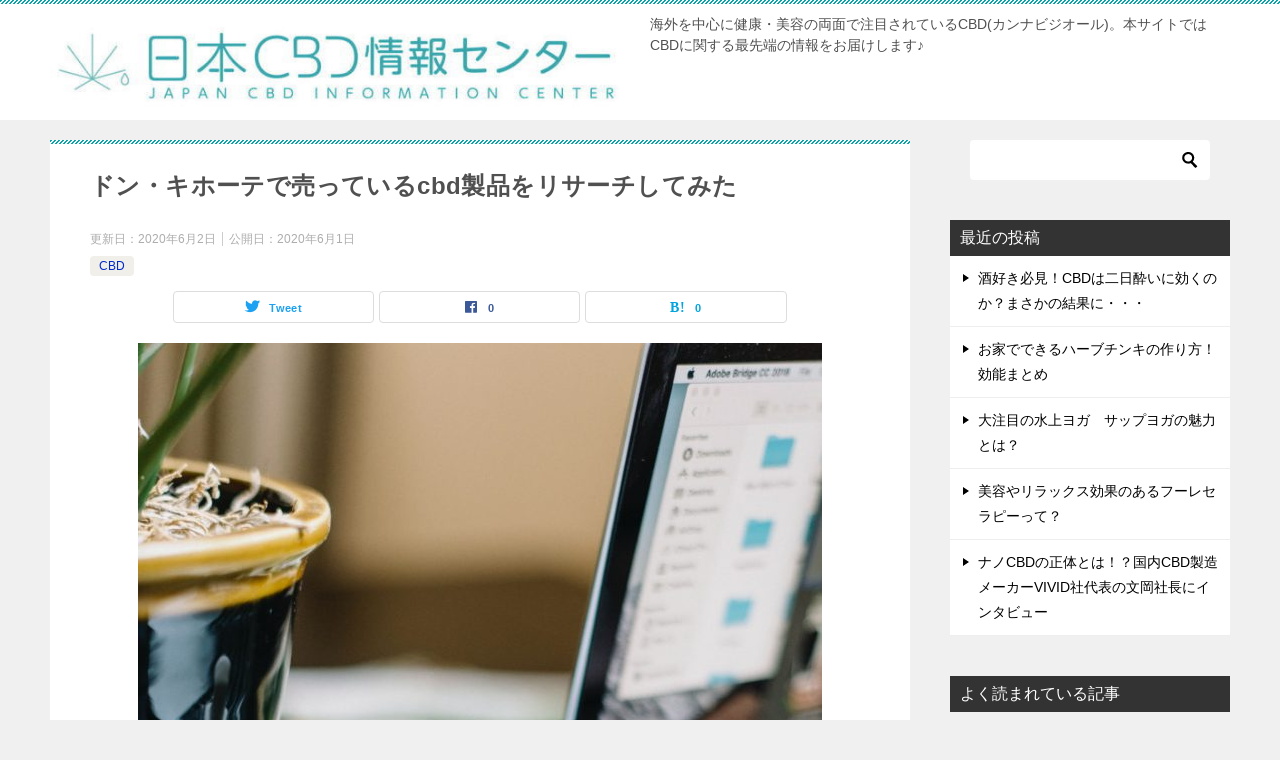

--- FILE ---
content_type: text/html; charset=UTF-8
request_url: https://cbd-explain.com/2020/06/01/%E3%82%A6%E3%82%A3%E3%83%BC%E3%83%89%E3%81%A8%E5%A4%A7%E9%BA%BB%E3%81%AE%E9%81%95%E3%81%84%E3%81%A3%E3%81%A6%EF%BC%9F%E3%83%89%E3%83%B3%E3%83%BB%E3%82%AD%E3%83%9B%E3%83%BC%E3%83%86%E3%81%A7%E5%A3%B2/
body_size: 15559
content:
<!doctype html>
<html dir="ltr" lang="ja"
	prefix="og: https://ogp.me/ns#"  class="col2 layout-footer-show">
<head>
<!-- Global site tag (gtag.js) - Google Analytics -->
<script async src="https://www.googletagmanager.com/gtag/js?id=UA-164746118-1"></script>
<script>
  window.dataLayer = window.dataLayer || [];
  function gtag(){dataLayer.push(arguments);}
  gtag('js', new Date());

  gtag('config', 'UA-164746118-1');
</script>	<meta charset="UTF-8">
	<meta name="viewport" content="width=device-width, initial-scale=1">
	<link rel="profile" href="http://gmpg.org/xfn/11">

	<title>ドン・キホーテで売っているcbd製品をリサーチしてみた | 日本CBD情報センター JCIC</title>

		<!-- All in One SEO 4.2.3.1 -->
		<meta name="description" content="楽天市場や、Amazonなどのインターネットショッピングや店頭販売などで身近になった大麻由来のCBD製品ですが最近ドン・キホーテでも販売をはじめたことをご存じでしょうか。今回は実際ドン・キホーテで販売されている製品について調べてみました。CBD製品を購入する上で少しでも参考になれば幸いです。" />
		<meta name="robots" content="max-image-preview:large" />
		<link rel="canonical" href="https://cbd-explain.com/2020/06/01/%e3%82%a6%e3%82%a3%e3%83%bc%e3%83%89%e3%81%a8%e5%a4%a7%e9%ba%bb%e3%81%ae%e9%81%95%e3%81%84%e3%81%a3%e3%81%a6%ef%bc%9f%e3%83%89%e3%83%b3%e3%83%bb%e3%82%ad%e3%83%9b%e3%83%bc%e3%83%86%e3%81%a7%e5%a3%b2/" />
		<meta name="generator" content="All in One SEO (AIOSEO) 4.2.3.1 " />
		<meta property="og:locale" content="ja_JP" />
		<meta property="og:site_name" content="日本CBD情報センター JCIC" />
		<meta property="og:type" content="article" />
		<meta property="og:title" content="ドン・キホーテで売っているcbd製品をリサーチしてみた | 日本CBD情報センター JCIC" />
		<meta property="og:description" content="楽天市場や、Amazonなどのインターネットショッピングや店頭販売などで身近になった大麻由来のCBD製品ですが最近ドン・キホーテでも販売をはじめたことをご存じでしょうか。今回は実際ドン・キホーテで販売されている製品について調べてみました。CBD製品を購入する上で少しでも参考になれば幸いです。" />
		<meta property="og:url" content="https://cbd-explain.com/2020/06/01/%e3%82%a6%e3%82%a3%e3%83%bc%e3%83%89%e3%81%a8%e5%a4%a7%e9%ba%bb%e3%81%ae%e9%81%95%e3%81%84%e3%81%a3%e3%81%a6%ef%bc%9f%e3%83%89%e3%83%b3%e3%83%bb%e3%82%ad%e3%83%9b%e3%83%bc%e3%83%86%e3%81%a7%e5%a3%b2/" />
		<meta property="og:image" content="https://cbd-explain.com/wp-content/uploads/2020/06/sohini-N_RlI96XrIs-unsplash-scaled.jpg" />
		<meta property="og:image:secure_url" content="https://cbd-explain.com/wp-content/uploads/2020/06/sohini-N_RlI96XrIs-unsplash-scaled.jpg" />
		<meta property="og:image:width" content="1709" />
		<meta property="og:image:height" content="2560" />
		<meta property="article:published_time" content="2020-06-01T02:33:28+00:00" />
		<meta property="article:modified_time" content="2020-06-01T18:27:36+00:00" />
		<meta name="twitter:card" content="summary_large_image" />
		<meta name="twitter:site" content="@cbd_explain" />
		<meta name="twitter:title" content="ドン・キホーテで売っているcbd製品をリサーチしてみた | 日本CBD情報センター JCIC" />
		<meta name="twitter:description" content="楽天市場や、Amazonなどのインターネットショッピングや店頭販売などで身近になった大麻由来のCBD製品ですが最近ドン・キホーテでも販売をはじめたことをご存じでしょうか。今回は実際ドン・キホーテで販売されている製品について調べてみました。CBD製品を購入する上で少しでも参考になれば幸いです。" />
		<meta name="twitter:creator" content="@cbd_explain" />
		<meta name="twitter:image" content="https://cbd-explain.com/wp-content/uploads/2020/06/sohini-N_RlI96XrIs-unsplash-scaled.jpg" />
		<script type="application/ld+json" class="aioseo-schema">
			{"@context":"https:\/\/schema.org","@graph":[{"@type":"WebSite","@id":"https:\/\/cbd-explain.com\/#website","url":"https:\/\/cbd-explain.com\/","name":"\u65e5\u672cCBD\u60c5\u5831\u30bb\u30f3\u30bf\u30fc JCIC","description":"\u6d77\u5916\u3092\u4e2d\u5fc3\u306b\u5065\u5eb7\u30fb\u7f8e\u5bb9\u306e\u4e21\u9762\u3067\u6ce8\u76ee\u3055\u308c\u3066\u3044\u308bCBD(\u30ab\u30f3\u30ca\u30d3\u30b8\u30aa\u30fc\u30eb)\u3002\u672c\u30b5\u30a4\u30c8\u3067\u306fCBD\u306b\u95a2\u3059\u308b\u6700\u5148\u7aef\u306e\u60c5\u5831\u3092\u304a\u5c4a\u3051\u3057\u307e\u3059\u266a","inLanguage":"ja","publisher":{"@id":"https:\/\/cbd-explain.com\/#organization"}},{"@type":"Organization","@id":"https:\/\/cbd-explain.com\/#organization","name":"\u65e5\u672cCBD\u60c5\u5831\u30bb\u30f3\u30bf\u30fc JCIC","url":"https:\/\/cbd-explain.com\/","logo":{"@type":"ImageObject","@id":"https:\/\/cbd-explain.com\/#organizationLogo","url":"https:\/\/cbd-explain.com\/wp-content\/uploads\/2020\/08\/logo2.jpg","width":640,"height":110},"image":{"@id":"https:\/\/cbd-explain.com\/#organizationLogo"},"sameAs":["https:\/\/twitter.com\/cbd_explain"]},{"@type":"BreadcrumbList","@id":"https:\/\/cbd-explain.com\/2020\/06\/01\/%e3%82%a6%e3%82%a3%e3%83%bc%e3%83%89%e3%81%a8%e5%a4%a7%e9%ba%bb%e3%81%ae%e9%81%95%e3%81%84%e3%81%a3%e3%81%a6%ef%bc%9f%e3%83%89%e3%83%b3%e3%83%bb%e3%82%ad%e3%83%9b%e3%83%bc%e3%83%86%e3%81%a7%e5%a3%b2\/#breadcrumblist","itemListElement":[{"@type":"ListItem","@id":"https:\/\/cbd-explain.com\/#listItem","position":1,"item":{"@type":"WebPage","@id":"https:\/\/cbd-explain.com\/","name":"\u30db\u30fc\u30e0","description":"\u6d77\u5916\u3092\u4e2d\u5fc3\u306b\u5065\u5eb7\u30fb\u7f8e\u5bb9\u306e\u4e21\u9762\u3067\u6ce8\u76ee\u3055\u308c\u3066\u3044\u308bCBD(\u30ab\u30f3\u30ca\u30d3\u30b8\u30aa\u30fc\u30eb)\u3002\u672c\u30b5\u30a4\u30c8\u3067\u306fCBD\u306b\u95a2\u3059\u308b\u6700\u5148\u7aef\u306e\u60c5\u5831\u3092\u304a\u5c4a\u3051\u3057\u307e\u3059\u266a","url":"https:\/\/cbd-explain.com\/"},"nextItem":"https:\/\/cbd-explain.com\/2020\/#listItem"},{"@type":"ListItem","@id":"https:\/\/cbd-explain.com\/2020\/#listItem","position":2,"item":{"@type":"WebPage","@id":"https:\/\/cbd-explain.com\/2020\/","name":"2020","url":"https:\/\/cbd-explain.com\/2020\/"},"nextItem":"https:\/\/cbd-explain.com\/2020\/06\/#listItem","previousItem":"https:\/\/cbd-explain.com\/#listItem"},{"@type":"ListItem","@id":"https:\/\/cbd-explain.com\/2020\/06\/#listItem","position":3,"item":{"@type":"WebPage","@id":"https:\/\/cbd-explain.com\/2020\/06\/","name":"June","url":"https:\/\/cbd-explain.com\/2020\/06\/"},"nextItem":"https:\/\/cbd-explain.com\/2020\/06\/01\/#listItem","previousItem":"https:\/\/cbd-explain.com\/2020\/#listItem"},{"@type":"ListItem","@id":"https:\/\/cbd-explain.com\/2020\/06\/01\/#listItem","position":4,"item":{"@type":"WebPage","@id":"https:\/\/cbd-explain.com\/2020\/06\/01\/","name":"1","url":"https:\/\/cbd-explain.com\/2020\/06\/01\/"},"nextItem":"https:\/\/cbd-explain.com\/2020\/06\/01\/%e3%82%a6%e3%82%a3%e3%83%bc%e3%83%89%e3%81%a8%e5%a4%a7%e9%ba%bb%e3%81%ae%e9%81%95%e3%81%84%e3%81%a3%e3%81%a6%ef%bc%9f%e3%83%89%e3%83%b3%e3%83%bb%e3%82%ad%e3%83%9b%e3%83%bc%e3%83%86%e3%81%a7%e5%a3%b2\/#listItem","previousItem":"https:\/\/cbd-explain.com\/2020\/06\/#listItem"},{"@type":"ListItem","@id":"https:\/\/cbd-explain.com\/2020\/06\/01\/%e3%82%a6%e3%82%a3%e3%83%bc%e3%83%89%e3%81%a8%e5%a4%a7%e9%ba%bb%e3%81%ae%e9%81%95%e3%81%84%e3%81%a3%e3%81%a6%ef%bc%9f%e3%83%89%e3%83%b3%e3%83%bb%e3%82%ad%e3%83%9b%e3%83%bc%e3%83%86%e3%81%a7%e5%a3%b2\/#listItem","position":5,"item":{"@type":"WebPage","@id":"https:\/\/cbd-explain.com\/2020\/06\/01\/%e3%82%a6%e3%82%a3%e3%83%bc%e3%83%89%e3%81%a8%e5%a4%a7%e9%ba%bb%e3%81%ae%e9%81%95%e3%81%84%e3%81%a3%e3%81%a6%ef%bc%9f%e3%83%89%e3%83%b3%e3%83%bb%e3%82%ad%e3%83%9b%e3%83%bc%e3%83%86%e3%81%a7%e5%a3%b2\/","name":"\u30c9\u30f3\u30fb\u30ad\u30db\u30fc\u30c6\u3067\u58f2\u3063\u3066\u3044\u308bcbd\u88fd\u54c1\u3092\u30ea\u30b5\u30fc\u30c1\u3057\u3066\u307f\u305f","description":"\u697d\u5929\u5e02\u5834\u3084\u3001Amazon\u306a\u3069\u306e\u30a4\u30f3\u30bf\u30fc\u30cd\u30c3\u30c8\u30b7\u30e7\u30c3\u30d4\u30f3\u30b0\u3084\u5e97\u982d\u8ca9\u58f2\u306a\u3069\u3067\u8eab\u8fd1\u306b\u306a\u3063\u305f\u5927\u9ebb\u7531\u6765\u306eCBD\u88fd\u54c1\u3067\u3059\u304c\u6700\u8fd1\u30c9\u30f3\u30fb\u30ad\u30db\u30fc\u30c6\u3067\u3082\u8ca9\u58f2\u3092\u306f\u3058\u3081\u305f\u3053\u3068\u3092\u3054\u5b58\u3058\u3067\u3057\u3087\u3046\u304b\u3002\u4eca\u56de\u306f\u5b9f\u969b\u30c9\u30f3\u30fb\u30ad\u30db\u30fc\u30c6\u3067\u8ca9\u58f2\u3055\u308c\u3066\u3044\u308b\u88fd\u54c1\u306b\u3064\u3044\u3066\u8abf\u3079\u3066\u307f\u307e\u3057\u305f\u3002CBD\u88fd\u54c1\u3092\u8cfc\u5165\u3059\u308b\u4e0a\u3067\u5c11\u3057\u3067\u3082\u53c2\u8003\u306b\u306a\u308c\u3070\u5e78\u3044\u3067\u3059\u3002","url":"https:\/\/cbd-explain.com\/2020\/06\/01\/%e3%82%a6%e3%82%a3%e3%83%bc%e3%83%89%e3%81%a8%e5%a4%a7%e9%ba%bb%e3%81%ae%e9%81%95%e3%81%84%e3%81%a3%e3%81%a6%ef%bc%9f%e3%83%89%e3%83%b3%e3%83%bb%e3%82%ad%e3%83%9b%e3%83%bc%e3%83%86%e3%81%a7%e5%a3%b2\/"},"previousItem":"https:\/\/cbd-explain.com\/2020\/06\/01\/#listItem"}]},{"@type":"Person","@id":"https:\/\/cbd-explain.com\/author\/1nstart\/#author","url":"https:\/\/cbd-explain.com\/author\/1nstart\/","name":"InabaKotaro","image":{"@type":"ImageObject","@id":"https:\/\/cbd-explain.com\/2020\/06\/01\/%e3%82%a6%e3%82%a3%e3%83%bc%e3%83%89%e3%81%a8%e5%a4%a7%e9%ba%bb%e3%81%ae%e9%81%95%e3%81%84%e3%81%a3%e3%81%a6%ef%bc%9f%e3%83%89%e3%83%b3%e3%83%bb%e3%82%ad%e3%83%9b%e3%83%bc%e3%83%86%e3%81%a7%e5%a3%b2\/#authorImage","url":"https:\/\/secure.gravatar.com\/avatar\/f9ec3214c96f43712dc889385950e201?s=96&d=mm&r=g","width":96,"height":96,"caption":"InabaKotaro"}},{"@type":"WebPage","@id":"https:\/\/cbd-explain.com\/2020\/06\/01\/%e3%82%a6%e3%82%a3%e3%83%bc%e3%83%89%e3%81%a8%e5%a4%a7%e9%ba%bb%e3%81%ae%e9%81%95%e3%81%84%e3%81%a3%e3%81%a6%ef%bc%9f%e3%83%89%e3%83%b3%e3%83%bb%e3%82%ad%e3%83%9b%e3%83%bc%e3%83%86%e3%81%a7%e5%a3%b2\/#webpage","url":"https:\/\/cbd-explain.com\/2020\/06\/01\/%e3%82%a6%e3%82%a3%e3%83%bc%e3%83%89%e3%81%a8%e5%a4%a7%e9%ba%bb%e3%81%ae%e9%81%95%e3%81%84%e3%81%a3%e3%81%a6%ef%bc%9f%e3%83%89%e3%83%b3%e3%83%bb%e3%82%ad%e3%83%9b%e3%83%bc%e3%83%86%e3%81%a7%e5%a3%b2\/","name":"\u30c9\u30f3\u30fb\u30ad\u30db\u30fc\u30c6\u3067\u58f2\u3063\u3066\u3044\u308bcbd\u88fd\u54c1\u3092\u30ea\u30b5\u30fc\u30c1\u3057\u3066\u307f\u305f | \u65e5\u672cCBD\u60c5\u5831\u30bb\u30f3\u30bf\u30fc JCIC","description":"\u697d\u5929\u5e02\u5834\u3084\u3001Amazon\u306a\u3069\u306e\u30a4\u30f3\u30bf\u30fc\u30cd\u30c3\u30c8\u30b7\u30e7\u30c3\u30d4\u30f3\u30b0\u3084\u5e97\u982d\u8ca9\u58f2\u306a\u3069\u3067\u8eab\u8fd1\u306b\u306a\u3063\u305f\u5927\u9ebb\u7531\u6765\u306eCBD\u88fd\u54c1\u3067\u3059\u304c\u6700\u8fd1\u30c9\u30f3\u30fb\u30ad\u30db\u30fc\u30c6\u3067\u3082\u8ca9\u58f2\u3092\u306f\u3058\u3081\u305f\u3053\u3068\u3092\u3054\u5b58\u3058\u3067\u3057\u3087\u3046\u304b\u3002\u4eca\u56de\u306f\u5b9f\u969b\u30c9\u30f3\u30fb\u30ad\u30db\u30fc\u30c6\u3067\u8ca9\u58f2\u3055\u308c\u3066\u3044\u308b\u88fd\u54c1\u306b\u3064\u3044\u3066\u8abf\u3079\u3066\u307f\u307e\u3057\u305f\u3002CBD\u88fd\u54c1\u3092\u8cfc\u5165\u3059\u308b\u4e0a\u3067\u5c11\u3057\u3067\u3082\u53c2\u8003\u306b\u306a\u308c\u3070\u5e78\u3044\u3067\u3059\u3002","inLanguage":"ja","isPartOf":{"@id":"https:\/\/cbd-explain.com\/#website"},"breadcrumb":{"@id":"https:\/\/cbd-explain.com\/2020\/06\/01\/%e3%82%a6%e3%82%a3%e3%83%bc%e3%83%89%e3%81%a8%e5%a4%a7%e9%ba%bb%e3%81%ae%e9%81%95%e3%81%84%e3%81%a3%e3%81%a6%ef%bc%9f%e3%83%89%e3%83%b3%e3%83%bb%e3%82%ad%e3%83%9b%e3%83%bc%e3%83%86%e3%81%a7%e5%a3%b2\/#breadcrumblist"},"author":"https:\/\/cbd-explain.com\/author\/1nstart\/#author","creator":"https:\/\/cbd-explain.com\/author\/1nstart\/#author","image":{"@type":"ImageObject","@id":"https:\/\/cbd-explain.com\/#mainImage","url":"https:\/\/cbd-explain.com\/wp-content\/uploads\/2020\/06\/sohini-N_RlI96XrIs-unsplash-scaled.jpg","width":1709,"height":2560,"caption":"cbd-product"},"primaryImageOfPage":{"@id":"https:\/\/cbd-explain.com\/2020\/06\/01\/%e3%82%a6%e3%82%a3%e3%83%bc%e3%83%89%e3%81%a8%e5%a4%a7%e9%ba%bb%e3%81%ae%e9%81%95%e3%81%84%e3%81%a3%e3%81%a6%ef%bc%9f%e3%83%89%e3%83%b3%e3%83%bb%e3%82%ad%e3%83%9b%e3%83%bc%e3%83%86%e3%81%a7%e5%a3%b2\/#mainImage"},"datePublished":"2020-06-01T02:33:28+09:00","dateModified":"2020-06-01T18:27:36+09:00"},{"@type":"Article","@id":"https:\/\/cbd-explain.com\/2020\/06\/01\/%e3%82%a6%e3%82%a3%e3%83%bc%e3%83%89%e3%81%a8%e5%a4%a7%e9%ba%bb%e3%81%ae%e9%81%95%e3%81%84%e3%81%a3%e3%81%a6%ef%bc%9f%e3%83%89%e3%83%b3%e3%83%bb%e3%82%ad%e3%83%9b%e3%83%bc%e3%83%86%e3%81%a7%e5%a3%b2\/#article","name":"\u30c9\u30f3\u30fb\u30ad\u30db\u30fc\u30c6\u3067\u58f2\u3063\u3066\u3044\u308bcbd\u88fd\u54c1\u3092\u30ea\u30b5\u30fc\u30c1\u3057\u3066\u307f\u305f | \u65e5\u672cCBD\u60c5\u5831\u30bb\u30f3\u30bf\u30fc JCIC","description":"\u697d\u5929\u5e02\u5834\u3084\u3001Amazon\u306a\u3069\u306e\u30a4\u30f3\u30bf\u30fc\u30cd\u30c3\u30c8\u30b7\u30e7\u30c3\u30d4\u30f3\u30b0\u3084\u5e97\u982d\u8ca9\u58f2\u306a\u3069\u3067\u8eab\u8fd1\u306b\u306a\u3063\u305f\u5927\u9ebb\u7531\u6765\u306eCBD\u88fd\u54c1\u3067\u3059\u304c\u6700\u8fd1\u30c9\u30f3\u30fb\u30ad\u30db\u30fc\u30c6\u3067\u3082\u8ca9\u58f2\u3092\u306f\u3058\u3081\u305f\u3053\u3068\u3092\u3054\u5b58\u3058\u3067\u3057\u3087\u3046\u304b\u3002\u4eca\u56de\u306f\u5b9f\u969b\u30c9\u30f3\u30fb\u30ad\u30db\u30fc\u30c6\u3067\u8ca9\u58f2\u3055\u308c\u3066\u3044\u308b\u88fd\u54c1\u306b\u3064\u3044\u3066\u8abf\u3079\u3066\u307f\u307e\u3057\u305f\u3002CBD\u88fd\u54c1\u3092\u8cfc\u5165\u3059\u308b\u4e0a\u3067\u5c11\u3057\u3067\u3082\u53c2\u8003\u306b\u306a\u308c\u3070\u5e78\u3044\u3067\u3059\u3002","inLanguage":"ja","headline":"\u30c9\u30f3\u30fb\u30ad\u30db\u30fc\u30c6\u3067\u58f2\u3063\u3066\u3044\u308bcbd\u88fd\u54c1\u3092\u30ea\u30b5\u30fc\u30c1\u3057\u3066\u307f\u305f","author":{"@id":"https:\/\/cbd-explain.com\/author\/1nstart\/#author"},"publisher":{"@id":"https:\/\/cbd-explain.com\/#organization"},"datePublished":"2020-06-01T02:33:28+09:00","dateModified":"2020-06-01T18:27:36+09:00","articleSection":"CBD","mainEntityOfPage":{"@id":"https:\/\/cbd-explain.com\/2020\/06\/01\/%e3%82%a6%e3%82%a3%e3%83%bc%e3%83%89%e3%81%a8%e5%a4%a7%e9%ba%bb%e3%81%ae%e9%81%95%e3%81%84%e3%81%a3%e3%81%a6%ef%bc%9f%e3%83%89%e3%83%b3%e3%83%bb%e3%82%ad%e3%83%9b%e3%83%bc%e3%83%86%e3%81%a7%e5%a3%b2\/#webpage"},"isPartOf":{"@id":"https:\/\/cbd-explain.com\/2020\/06\/01\/%e3%82%a6%e3%82%a3%e3%83%bc%e3%83%89%e3%81%a8%e5%a4%a7%e9%ba%bb%e3%81%ae%e9%81%95%e3%81%84%e3%81%a3%e3%81%a6%ef%bc%9f%e3%83%89%e3%83%b3%e3%83%bb%e3%82%ad%e3%83%9b%e3%83%bc%e3%83%86%e3%81%a7%e5%a3%b2\/#webpage"},"image":{"@type":"ImageObject","@id":"https:\/\/cbd-explain.com\/#articleImage","url":"https:\/\/cbd-explain.com\/wp-content\/uploads\/2020\/06\/sohini-N_RlI96XrIs-unsplash-scaled.jpg","width":1709,"height":2560,"caption":"cbd-product"}}]}
		</script>
		<script type="text/javascript" >
			window.ga=window.ga||function(){(ga.q=ga.q||[]).push(arguments)};ga.l=+new Date;
			ga('create', "UA-164792591-1", 'auto');
			ga('send', 'pageview');
		</script>
		<script async src="https://www.google-analytics.com/analytics.js"></script>
		<!-- All in One SEO -->

    <script>
        var ajaxurl = 'https://cbd-explain.com/wp-admin/admin-ajax.php';
        var sns_cnt = true;
            </script>
	<link rel='dns-prefetch' href='//s.w.org' />
<link rel="alternate" type="application/rss+xml" title="日本CBD情報センター JCIC &raquo; フィード" href="https://cbd-explain.com/feed/" />
<link rel="alternate" type="application/rss+xml" title="日本CBD情報センター JCIC &raquo; コメントフィード" href="https://cbd-explain.com/comments/feed/" />
<link rel="alternate" type="application/rss+xml" title="日本CBD情報センター JCIC &raquo; ドン・キホーテで売っているcbd製品をリサーチしてみた のコメントのフィード" href="https://cbd-explain.com/2020/06/01/%e3%82%a6%e3%82%a3%e3%83%bc%e3%83%89%e3%81%a8%e5%a4%a7%e9%ba%bb%e3%81%ae%e9%81%95%e3%81%84%e3%81%a3%e3%81%a6%ef%bc%9f%e3%83%89%e3%83%b3%e3%83%bb%e3%82%ad%e3%83%9b%e3%83%bc%e3%83%86%e3%81%a7%e5%a3%b2/feed/" />
<script type="text/javascript">
window._wpemojiSettings = {"baseUrl":"https:\/\/s.w.org\/images\/core\/emoji\/14.0.0\/72x72\/","ext":".png","svgUrl":"https:\/\/s.w.org\/images\/core\/emoji\/14.0.0\/svg\/","svgExt":".svg","source":{"concatemoji":"https:\/\/cbd-explain.com\/wp-includes\/js\/wp-emoji-release.min.js?ver=6.0.11"}};
/*! This file is auto-generated */
!function(e,a,t){var n,r,o,i=a.createElement("canvas"),p=i.getContext&&i.getContext("2d");function s(e,t){var a=String.fromCharCode,e=(p.clearRect(0,0,i.width,i.height),p.fillText(a.apply(this,e),0,0),i.toDataURL());return p.clearRect(0,0,i.width,i.height),p.fillText(a.apply(this,t),0,0),e===i.toDataURL()}function c(e){var t=a.createElement("script");t.src=e,t.defer=t.type="text/javascript",a.getElementsByTagName("head")[0].appendChild(t)}for(o=Array("flag","emoji"),t.supports={everything:!0,everythingExceptFlag:!0},r=0;r<o.length;r++)t.supports[o[r]]=function(e){if(!p||!p.fillText)return!1;switch(p.textBaseline="top",p.font="600 32px Arial",e){case"flag":return s([127987,65039,8205,9895,65039],[127987,65039,8203,9895,65039])?!1:!s([55356,56826,55356,56819],[55356,56826,8203,55356,56819])&&!s([55356,57332,56128,56423,56128,56418,56128,56421,56128,56430,56128,56423,56128,56447],[55356,57332,8203,56128,56423,8203,56128,56418,8203,56128,56421,8203,56128,56430,8203,56128,56423,8203,56128,56447]);case"emoji":return!s([129777,127995,8205,129778,127999],[129777,127995,8203,129778,127999])}return!1}(o[r]),t.supports.everything=t.supports.everything&&t.supports[o[r]],"flag"!==o[r]&&(t.supports.everythingExceptFlag=t.supports.everythingExceptFlag&&t.supports[o[r]]);t.supports.everythingExceptFlag=t.supports.everythingExceptFlag&&!t.supports.flag,t.DOMReady=!1,t.readyCallback=function(){t.DOMReady=!0},t.supports.everything||(n=function(){t.readyCallback()},a.addEventListener?(a.addEventListener("DOMContentLoaded",n,!1),e.addEventListener("load",n,!1)):(e.attachEvent("onload",n),a.attachEvent("onreadystatechange",function(){"complete"===a.readyState&&t.readyCallback()})),(e=t.source||{}).concatemoji?c(e.concatemoji):e.wpemoji&&e.twemoji&&(c(e.twemoji),c(e.wpemoji)))}(window,document,window._wpemojiSettings);
</script>
<style type="text/css">
img.wp-smiley,
img.emoji {
	display: inline !important;
	border: none !important;
	box-shadow: none !important;
	height: 1em !important;
	width: 1em !important;
	margin: 0 0.07em !important;
	vertical-align: -0.1em !important;
	background: none !important;
	padding: 0 !important;
}
</style>
	<style id='global-styles-inline-css' type='text/css'>
body{--wp--preset--color--black: #000000;--wp--preset--color--cyan-bluish-gray: #abb8c3;--wp--preset--color--white: #ffffff;--wp--preset--color--pale-pink: #f78da7;--wp--preset--color--vivid-red: #cf2e2e;--wp--preset--color--luminous-vivid-orange: #ff6900;--wp--preset--color--luminous-vivid-amber: #fcb900;--wp--preset--color--light-green-cyan: #7bdcb5;--wp--preset--color--vivid-green-cyan: #00d084;--wp--preset--color--pale-cyan-blue: #8ed1fc;--wp--preset--color--vivid-cyan-blue: #0693e3;--wp--preset--color--vivid-purple: #9b51e0;--wp--preset--gradient--vivid-cyan-blue-to-vivid-purple: linear-gradient(135deg,rgba(6,147,227,1) 0%,rgb(155,81,224) 100%);--wp--preset--gradient--light-green-cyan-to-vivid-green-cyan: linear-gradient(135deg,rgb(122,220,180) 0%,rgb(0,208,130) 100%);--wp--preset--gradient--luminous-vivid-amber-to-luminous-vivid-orange: linear-gradient(135deg,rgba(252,185,0,1) 0%,rgba(255,105,0,1) 100%);--wp--preset--gradient--luminous-vivid-orange-to-vivid-red: linear-gradient(135deg,rgba(255,105,0,1) 0%,rgb(207,46,46) 100%);--wp--preset--gradient--very-light-gray-to-cyan-bluish-gray: linear-gradient(135deg,rgb(238,238,238) 0%,rgb(169,184,195) 100%);--wp--preset--gradient--cool-to-warm-spectrum: linear-gradient(135deg,rgb(74,234,220) 0%,rgb(151,120,209) 20%,rgb(207,42,186) 40%,rgb(238,44,130) 60%,rgb(251,105,98) 80%,rgb(254,248,76) 100%);--wp--preset--gradient--blush-light-purple: linear-gradient(135deg,rgb(255,206,236) 0%,rgb(152,150,240) 100%);--wp--preset--gradient--blush-bordeaux: linear-gradient(135deg,rgb(254,205,165) 0%,rgb(254,45,45) 50%,rgb(107,0,62) 100%);--wp--preset--gradient--luminous-dusk: linear-gradient(135deg,rgb(255,203,112) 0%,rgb(199,81,192) 50%,rgb(65,88,208) 100%);--wp--preset--gradient--pale-ocean: linear-gradient(135deg,rgb(255,245,203) 0%,rgb(182,227,212) 50%,rgb(51,167,181) 100%);--wp--preset--gradient--electric-grass: linear-gradient(135deg,rgb(202,248,128) 0%,rgb(113,206,126) 100%);--wp--preset--gradient--midnight: linear-gradient(135deg,rgb(2,3,129) 0%,rgb(40,116,252) 100%);--wp--preset--duotone--dark-grayscale: url('#wp-duotone-dark-grayscale');--wp--preset--duotone--grayscale: url('#wp-duotone-grayscale');--wp--preset--duotone--purple-yellow: url('#wp-duotone-purple-yellow');--wp--preset--duotone--blue-red: url('#wp-duotone-blue-red');--wp--preset--duotone--midnight: url('#wp-duotone-midnight');--wp--preset--duotone--magenta-yellow: url('#wp-duotone-magenta-yellow');--wp--preset--duotone--purple-green: url('#wp-duotone-purple-green');--wp--preset--duotone--blue-orange: url('#wp-duotone-blue-orange');--wp--preset--font-size--small: 13px;--wp--preset--font-size--medium: 20px;--wp--preset--font-size--large: 36px;--wp--preset--font-size--x-large: 42px;}.has-black-color{color: var(--wp--preset--color--black) !important;}.has-cyan-bluish-gray-color{color: var(--wp--preset--color--cyan-bluish-gray) !important;}.has-white-color{color: var(--wp--preset--color--white) !important;}.has-pale-pink-color{color: var(--wp--preset--color--pale-pink) !important;}.has-vivid-red-color{color: var(--wp--preset--color--vivid-red) !important;}.has-luminous-vivid-orange-color{color: var(--wp--preset--color--luminous-vivid-orange) !important;}.has-luminous-vivid-amber-color{color: var(--wp--preset--color--luminous-vivid-amber) !important;}.has-light-green-cyan-color{color: var(--wp--preset--color--light-green-cyan) !important;}.has-vivid-green-cyan-color{color: var(--wp--preset--color--vivid-green-cyan) !important;}.has-pale-cyan-blue-color{color: var(--wp--preset--color--pale-cyan-blue) !important;}.has-vivid-cyan-blue-color{color: var(--wp--preset--color--vivid-cyan-blue) !important;}.has-vivid-purple-color{color: var(--wp--preset--color--vivid-purple) !important;}.has-black-background-color{background-color: var(--wp--preset--color--black) !important;}.has-cyan-bluish-gray-background-color{background-color: var(--wp--preset--color--cyan-bluish-gray) !important;}.has-white-background-color{background-color: var(--wp--preset--color--white) !important;}.has-pale-pink-background-color{background-color: var(--wp--preset--color--pale-pink) !important;}.has-vivid-red-background-color{background-color: var(--wp--preset--color--vivid-red) !important;}.has-luminous-vivid-orange-background-color{background-color: var(--wp--preset--color--luminous-vivid-orange) !important;}.has-luminous-vivid-amber-background-color{background-color: var(--wp--preset--color--luminous-vivid-amber) !important;}.has-light-green-cyan-background-color{background-color: var(--wp--preset--color--light-green-cyan) !important;}.has-vivid-green-cyan-background-color{background-color: var(--wp--preset--color--vivid-green-cyan) !important;}.has-pale-cyan-blue-background-color{background-color: var(--wp--preset--color--pale-cyan-blue) !important;}.has-vivid-cyan-blue-background-color{background-color: var(--wp--preset--color--vivid-cyan-blue) !important;}.has-vivid-purple-background-color{background-color: var(--wp--preset--color--vivid-purple) !important;}.has-black-border-color{border-color: var(--wp--preset--color--black) !important;}.has-cyan-bluish-gray-border-color{border-color: var(--wp--preset--color--cyan-bluish-gray) !important;}.has-white-border-color{border-color: var(--wp--preset--color--white) !important;}.has-pale-pink-border-color{border-color: var(--wp--preset--color--pale-pink) !important;}.has-vivid-red-border-color{border-color: var(--wp--preset--color--vivid-red) !important;}.has-luminous-vivid-orange-border-color{border-color: var(--wp--preset--color--luminous-vivid-orange) !important;}.has-luminous-vivid-amber-border-color{border-color: var(--wp--preset--color--luminous-vivid-amber) !important;}.has-light-green-cyan-border-color{border-color: var(--wp--preset--color--light-green-cyan) !important;}.has-vivid-green-cyan-border-color{border-color: var(--wp--preset--color--vivid-green-cyan) !important;}.has-pale-cyan-blue-border-color{border-color: var(--wp--preset--color--pale-cyan-blue) !important;}.has-vivid-cyan-blue-border-color{border-color: var(--wp--preset--color--vivid-cyan-blue) !important;}.has-vivid-purple-border-color{border-color: var(--wp--preset--color--vivid-purple) !important;}.has-vivid-cyan-blue-to-vivid-purple-gradient-background{background: var(--wp--preset--gradient--vivid-cyan-blue-to-vivid-purple) !important;}.has-light-green-cyan-to-vivid-green-cyan-gradient-background{background: var(--wp--preset--gradient--light-green-cyan-to-vivid-green-cyan) !important;}.has-luminous-vivid-amber-to-luminous-vivid-orange-gradient-background{background: var(--wp--preset--gradient--luminous-vivid-amber-to-luminous-vivid-orange) !important;}.has-luminous-vivid-orange-to-vivid-red-gradient-background{background: var(--wp--preset--gradient--luminous-vivid-orange-to-vivid-red) !important;}.has-very-light-gray-to-cyan-bluish-gray-gradient-background{background: var(--wp--preset--gradient--very-light-gray-to-cyan-bluish-gray) !important;}.has-cool-to-warm-spectrum-gradient-background{background: var(--wp--preset--gradient--cool-to-warm-spectrum) !important;}.has-blush-light-purple-gradient-background{background: var(--wp--preset--gradient--blush-light-purple) !important;}.has-blush-bordeaux-gradient-background{background: var(--wp--preset--gradient--blush-bordeaux) !important;}.has-luminous-dusk-gradient-background{background: var(--wp--preset--gradient--luminous-dusk) !important;}.has-pale-ocean-gradient-background{background: var(--wp--preset--gradient--pale-ocean) !important;}.has-electric-grass-gradient-background{background: var(--wp--preset--gradient--electric-grass) !important;}.has-midnight-gradient-background{background: var(--wp--preset--gradient--midnight) !important;}.has-small-font-size{font-size: var(--wp--preset--font-size--small) !important;}.has-medium-font-size{font-size: var(--wp--preset--font-size--medium) !important;}.has-large-font-size{font-size: var(--wp--preset--font-size--large) !important;}.has-x-large-font-size{font-size: var(--wp--preset--font-size--x-large) !important;}
</style>
<link rel='stylesheet' id='wpt-twitter-feed-css'  href='https://cbd-explain.com/wp-content/plugins/wp-to-twitter/css/twitter-feed.css?ver=6.0.11' type='text/css' media='all' />
<link rel='stylesheet' id='keni-style-css'  href='https://cbd-explain.com/wp-content/themes/keni8-child/style.css?ver=6.0.11' type='text/css' media='all' />
<link rel='stylesheet' id='keni_base-css'  href='https://cbd-explain.com/wp-content/themes/keni80_wp_standard_all_202003261856/base.css?ver=6.0.11' type='text/css' media='all' />
<link rel='stylesheet' id='keni-advanced-css'  href='https://cbd-explain.com/wp-content/themes/keni80_wp_standard_all_202003261856/advanced.css?ver=6.0.11' type='text/css' media='all' />
<link rel='stylesheet' id='my-keni_base-css'  href='https://cbd-explain.com/wp-content/themes/keni8-child/base.css?ver=6.0.11' type='text/css' media='all' />
<link rel='stylesheet' id='my-keni-advanced-css'  href='https://cbd-explain.com/wp-content/themes/keni8-child/advanced.css?ver=6.0.11' type='text/css' media='all' />
<link rel='stylesheet' id='keni_base_default-css'  href='https://cbd-explain.com/wp-content/themes/keni80_wp_standard_all_202003261856/default-style.css?ver=6.0.11' type='text/css' media='all' />
<link rel="https://api.w.org/" href="https://cbd-explain.com/wp-json/" /><link rel="alternate" type="application/json" href="https://cbd-explain.com/wp-json/wp/v2/posts/383" /><link rel="EditURI" type="application/rsd+xml" title="RSD" href="https://cbd-explain.com/xmlrpc.php?rsd" />
<link rel='shortlink' href='https://cbd-explain.com/?p=383' />
<link rel="alternate" type="application/json+oembed" href="https://cbd-explain.com/wp-json/oembed/1.0/embed?url=https%3A%2F%2Fcbd-explain.com%2F2020%2F06%2F01%2F%25e3%2582%25a6%25e3%2582%25a3%25e3%2583%25bc%25e3%2583%2589%25e3%2581%25a8%25e5%25a4%25a7%25e9%25ba%25bb%25e3%2581%25ae%25e9%2581%2595%25e3%2581%2584%25e3%2581%25a3%25e3%2581%25a6%25ef%25bc%259f%25e3%2583%2589%25e3%2583%25b3%25e3%2583%25bb%25e3%2582%25ad%25e3%2583%259b%25e3%2583%25bc%25e3%2583%2586%25e3%2581%25a7%25e5%25a3%25b2%2F" />
<link rel="alternate" type="text/xml+oembed" href="https://cbd-explain.com/wp-json/oembed/1.0/embed?url=https%3A%2F%2Fcbd-explain.com%2F2020%2F06%2F01%2F%25e3%2582%25a6%25e3%2582%25a3%25e3%2583%25bc%25e3%2583%2589%25e3%2581%25a8%25e5%25a4%25a7%25e9%25ba%25bb%25e3%2581%25ae%25e9%2581%2595%25e3%2581%2584%25e3%2581%25a3%25e3%2581%25a6%25ef%25bc%259f%25e3%2583%2589%25e3%2583%25b3%25e3%2583%25bb%25e3%2582%25ad%25e3%2583%259b%25e3%2583%25bc%25e3%2583%2586%25e3%2581%25a7%25e5%25a3%25b2%2F&#038;format=xml" />
        <!--OGP-->
		<meta property="og:type" content="article" />
<meta property="og:url" content="https://cbd-explain.com/2020/06/01/%e3%82%a6%e3%82%a3%e3%83%bc%e3%83%89%e3%81%a8%e5%a4%a7%e9%ba%bb%e3%81%ae%e9%81%95%e3%81%84%e3%81%a3%e3%81%a6%ef%bc%9f%e3%83%89%e3%83%b3%e3%83%bb%e3%82%ad%e3%83%9b%e3%83%bc%e3%83%86%e3%81%a7%e5%a3%b2/" />
        <meta property="og:title" content="ドン・キホーテで売っているcbd製品をリサーチしてみた | 日本CBD情報センター JCIC"/>
        <meta property="og:description" content="楽天市場や、Amazonなどのインターネットショッピングや店頭販売などで身近になった大麻由来のCBD製品ですが最近ドン・キホーテでも販売をはじめたことをご存じでしょうか。以前はCBD製品って本当に合法なの？と疑問の声が上 …">
        <meta property="og:site_name" content="日本CBD情報センター JCIC">
        <meta property="og:image" content="https://cbd-explain.com/wp-content/uploads/2020/06/sohini-N_RlI96XrIs-unsplash-scaled.jpg">
		            <meta property="og:image:type" content="image/jpeg">
			            <meta property="og:image:width" content="1709">
            <meta property="og:image:height" content="2560">
			        <meta property="og:locale" content="ja_JP">
		        <!--OGP-->
		<link rel="icon" href="https://cbd-explain.com/wp-content/uploads/2020/06/icon1-150x150.png" sizes="32x32" />
<link rel="icon" href="https://cbd-explain.com/wp-content/uploads/2020/06/icon1-300x300.png" sizes="192x192" />
<link rel="apple-touch-icon" href="https://cbd-explain.com/wp-content/uploads/2020/06/icon1-300x300.png" />
<meta name="msapplication-TileImage" content="https://cbd-explain.com/wp-content/uploads/2020/06/icon1-300x300.png" />
</head>

<body class="post-template-default single single-post postid-383 single-format-standard wp-custom-logo"><!--ページの属性-->

<div id="top" class="keni-container">

<!--▼▼ ヘッダー ▼▼-->
<div class="keni-header_wrap">
	<div class="keni-header_outer">
		
		<header class="keni-header keni-header_col1">
			<div class="keni-header_inner">

							<p class="site-title"><a href="https://cbd-explain.com/" rel="home"><img src="https://cbd-explain.com/wp-content/uploads/2020/08/logo2.jpg" alt="日本CBD情報センター JCIC"></a></p>
			
			<div class="keni-header_cont">
			<p class="site-description">海外を中心に健康・美容の両面で注目されているCBD(カンナビジオール)。本サイトではCBDに関する最先端の情報をお届けします♪</p>			</div>

			</div><!--keni-header_inner-->
		</header><!--keni-header-->	</div><!--keni-header_outer-->
</div><!--keni-header_wrap-->
<!--▲▲ ヘッダー ▲▲-->

<div id="click-space"></div>

<!--▼▼ グローバルナビ ▼▼-->
<div class="keni-gnav_wrap">
	<div class="keni-gnav_outer">
		<nav class="keni-gnav">
			<div class="keni-gnav_inner">

				<ul id="menu" class="keni-gnav_cont">
								<li class="menu-search"><div class="search-box">
	<form role="search" method="get" id="keni_search" class="searchform" action="https://cbd-explain.com/">
		<input type="text" value="" name="s"><button class="btn-search"><img src="https://cbd-explain.com/wp-content/themes/keni80_wp_standard_all_202003261856/images/icon/search_black.svg" width="18" height="18" alt="検索"></button>
	</form>
</div></li>
				</ul>
			</div>
			<div class="keni-gnav_btn_wrap">
				<div class="keni-gnav_btn"><span class="keni-gnav_btn_icon-open"></span></div>
			</div>
		</nav>
	</div>
</div>



<div class="keni-main_wrap">
	<div class="keni-main_outer">

		<!--▼▼ メインコンテンツ ▼▼-->
		<main id="main" class="keni-main">
			<div class="keni-main_inner">

				<aside class="free-area free-area_before-title">
									</aside><!-- #secondary -->

		<article class="post-383 post type-post status-publish format-standard has-post-thumbnail category-cbd keni-section" itemscope itemtype="http://schema.org/Article">
<meta itemscope itemprop="mainEntityOfPage"  itemType="https://schema.org/WebPage" itemid="https://cbd-explain.com/2020/06/01/%e3%82%a6%e3%82%a3%e3%83%bc%e3%83%89%e3%81%a8%e5%a4%a7%e9%ba%bb%e3%81%ae%e9%81%95%e3%81%84%e3%81%a3%e3%81%a6%ef%bc%9f%e3%83%89%e3%83%b3%e3%83%bb%e3%82%ad%e3%83%9b%e3%83%bc%e3%83%86%e3%81%a7%e5%a3%b2/" />

<div class="keni-section_wrap article_wrap">
	<div class="keni-section">

		<header class="article-header">
			<h1 class="entry_title" itemprop="headline">ドン・キホーテで売っているcbd製品をリサーチしてみた</h1>
			<div class="entry_status">
		<ul class="entry_date">
		<li class="entry_date_item">更新日：<time itemprop="dateModified" datetime="2020-06-02T03:27:36+09:00" content="2020-06-02T03:27:36+09:00">2020年6月2日</time></li>		<li class="entry_date_item">公開日：<time itemprop="datePublished" datetime="2020-06-01T11:33:28+09:00" content="2020-06-01T11:33:28+09:00">2020年6月1日</time></li>	</ul>
		<ul class="entry_category">
		<li class="entry_category_item cbd" style="background-color: #f0efe9;"><a href="https://cbd-explain.com/category/cbd/" style="color: #0329ce;">CBD</a></li>	</ul>
</div>						<aside class="sns-btn_wrap">
	        <div class="sns-btn_tw" data-url="https://cbd-explain.com/2020/06/01/%e3%82%a6%e3%82%a3%e3%83%bc%e3%83%89%e3%81%a8%e5%a4%a7%e9%ba%bb%e3%81%ae%e9%81%95%e3%81%84%e3%81%a3%e3%81%a6%ef%bc%9f%e3%83%89%e3%83%b3%e3%83%bb%e3%82%ad%e3%83%9b%e3%83%bc%e3%83%86%e3%81%a7%e5%a3%b2/" data-title="%E3%83%89%E3%83%B3%E3%83%BB%E3%82%AD%E3%83%9B%E3%83%BC%E3%83%86%E3%81%A7%E5%A3%B2%E3%81%A3%E3%81%A6%E3%81%84%E3%82%8Bcbd%E8%A3%BD%E5%93%81%E3%82%92%E3%83%AA%E3%82%B5%E3%83%BC%E3%83%81%E3%81%97%E3%81%A6%E3%81%BF%E3%81%9F+%7C+%E6%97%A5%E6%9C%ACCBD%E6%83%85%E5%A0%B1%E3%82%BB%E3%83%B3%E3%82%BF%E3%83%BC+JCIC"></div>
        <div class="sns-btn_fb" data-url="https://cbd-explain.com/2020/06/01/%e3%82%a6%e3%82%a3%e3%83%bc%e3%83%89%e3%81%a8%e5%a4%a7%e9%ba%bb%e3%81%ae%e9%81%95%e3%81%84%e3%81%a3%e3%81%a6%ef%bc%9f%e3%83%89%e3%83%b3%e3%83%bb%e3%82%ad%e3%83%9b%e3%83%bc%e3%83%86%e3%81%a7%e5%a3%b2/" data-title="%E3%83%89%E3%83%B3%E3%83%BB%E3%82%AD%E3%83%9B%E3%83%BC%E3%83%86%E3%81%A7%E5%A3%B2%E3%81%A3%E3%81%A6%E3%81%84%E3%82%8Bcbd%E8%A3%BD%E5%93%81%E3%82%92%E3%83%AA%E3%82%B5%E3%83%BC%E3%83%81%E3%81%97%E3%81%A6%E3%81%BF%E3%81%9F+%7C+%E6%97%A5%E6%9C%ACCBD%E6%83%85%E5%A0%B1%E3%82%BB%E3%83%B3%E3%82%BF%E3%83%BC+JCIC"></div>
        <div class="sns-btn_hatena" data-url="https://cbd-explain.com/2020/06/01/%e3%82%a6%e3%82%a3%e3%83%bc%e3%83%89%e3%81%a8%e5%a4%a7%e9%ba%bb%e3%81%ae%e9%81%95%e3%81%84%e3%81%a3%e3%81%a6%ef%bc%9f%e3%83%89%e3%83%b3%e3%83%bb%e3%82%ad%e3%83%9b%e3%83%bc%e3%83%86%e3%81%a7%e5%a3%b2/" data-title="%E3%83%89%E3%83%B3%E3%83%BB%E3%82%AD%E3%83%9B%E3%83%BC%E3%83%86%E3%81%A7%E5%A3%B2%E3%81%A3%E3%81%A6%E3%81%84%E3%82%8Bcbd%E8%A3%BD%E5%93%81%E3%82%92%E3%83%AA%E3%82%B5%E3%83%BC%E3%83%81%E3%81%97%E3%81%A6%E3%81%BF%E3%81%9F+%7C+%E6%97%A5%E6%9C%ACCBD%E6%83%85%E5%A0%B1%E3%82%BB%E3%83%B3%E3%82%BF%E3%83%BC+JCIC"></div>
		</aside>					</header><!-- .article-header -->

		<div class="article-body" itemprop="articleBody">
			
			<div class="article-visual" itemprop="image" itemscope itemtype="https://schema.org/ImageObject">
				<img src="https://cbd-explain.com/wp-content/uploads/2020/06/sohini-N_RlI96XrIs-unsplash-684x1024.jpg" alt="cbd-product" loading="lazy">
				<meta itemprop="url" content="https://cbd-explain.com/wp-content/uploads/2020/06/sohini-N_RlI96XrIs-unsplash-684x1024.jpg">
				<meta itemprop="width" content="684">
				<meta itemprop="height" content="1024">
			</div>
			
			<p><span style="font-weight: 400;">楽天市場や、Amazonなどのインターネットショッピングや店頭販売などで身近になった大麻由来のCBD製品ですが最近ドン・キホーテでも販売をはじめたことをご存じでしょうか。以前はCBD製品って本当に合法なの？と疑問の声が上がっていたのですが、ドン・キホーテなんて量販店で販売されたとなるともうそんな疑問も吹っ飛んでしまいますよね。今回は実際ドン・キホーテで販売されている製品について調べてみました。CBD製品を購入する上で少しでも参考になれば幸いです。</span></p>
<h2><b>ドン・キホーテで売られているCBD製品について</b></h2>
<p><span style="font-weight: 400;">CBD製品には電子タバコ用に作られたリキッド状の製品だったり、そのまま飲み込むこともできるオイルだったり、マッサージなどで使用するワックスなどがあります。今回ドン・キホーテで偶然見つけたCBD製品をいくつか紹介していきたいと思います。</span></p>
<h3><span style="font-weight: 400;">NATuR Disposable CBD Pen</span></h3>
<p><span style="font-weight: 400;">オランダから輸入されたもので、NATuR Disposable CBD Penという名前の製品です。使い捨て式の電子タバコのようなものです。本体が必要無いないので初期投資の必要がもなく、お手軽にCBD製品を楽しむことができます。値段は約3000円で、そこまで安くはないですね。濃度は2％のものもあれば4％くらいのもあります。本製品は楽天市場でも買うことができます。値段はドン・キホーテの値段と同じくらいの値段でした。Amazonでは見つけることができませんでした。</span></p>
<h3><span style="font-weight: 400;">月の葉</span></h3>
<p><span style="font-weight: 400;">こちらは日本の「株式会社晴和」が輸入元となって販売されているCBD製品です。きちんと第三者機関に依頼して、THCが未検出レベルまで除去されている製品を販売されているので安心です。THCはCBDとは違い、日本では違法な成分なので少しでも検出されれば犯罪として認識されえてしまいます。ただ、ドン・キホーテで購入するより、インターネットで購入されたほうが、本体とセットで割引されて販売されているケースもありお得です。</span></p>
<h3><span style="font-weight: 400;">＋Weed（プラスウィード）</span></h3>
<p><span style="font-weight: 400;">プラスウィードは日本ブランドのCBD製品です。こちらはペンタイプも電子タバコ用のリキッドタイプも両方売られておりました。</span></p>
<p><span style="font-weight: 400;">リキッドタイプはCBD300ml、CBD500ml、CBD1000mlの3種類が販売されており、値段はそれぞれ以下の通りです。</span></p>
<p><span style="font-weight: 400;">300ml（3％）4900円</span></p>
<p><span style="font-weight: 400;">500ml（5％）7900円</span></p>
<p><span style="font-weight: 400;">1000ml（10％）14900円</span></p>
<p><span style="font-weight: 400;">値段が濃度によって全然違いますね。慣れている人はCBDパウダー（ほぼ99％CBD）を購入して濃度の調整をしたりするので、安い濃度のリキッド製品を購入して、濃度を高めてやるのもいいかもしれません。なんせ3％と10％では値段が3倍ほど違います。</span></p>
<p><span style="font-weight: 400;">プラスウィードは日本ブランドなので、日本語で検索するとすぐに公式ウェブサイトを見つけることができます。そして公式サイトを通じて購入したほうがお得です。毎月お届けコースに加入すれば、初回は本体付きで、そして毎月アトマイザーもついて10％オフで購入できます。つまり、</span><span style="font-weight: 400;">公式サイトを通じて購入したほうがお得です。</span></p>
<h2><b>店頭販売されているCBD製品を買うなら専門店がいい？</b></h2>
<p><span style="font-weight: 400;">ドン・キホーテで買ったからと言って別段コスト面等で得するわけではないですが、CBD専門店で購入する場合、コスト面以外で役に立つことがあります。</span></p>
<p><span style="font-weight: 400;">以下、専門店で店頭で購入した場合、どういったお得なサービスを受けられるか紹介いたします。</span></p>
<h3><span style="font-weight: 400;">試飲できる</span></h3>
<p><span style="font-weight: 400;">CBDを初めて買われる方はどんな味なのか心配ですよね。店頭販売の場合購入する前に一旦試すことができる店もあります。CBDは野性味がひどいときもあるので、ものによっては自分に合わない味があるかもしれないので注意が必要です。</span></p>
<h3><span style="font-weight: 400;">コイルのセッティングや、アトマイザーのメンテナンスなどしてもらえる。</span></h3>
<p><span style="font-weight: 400;">初めて電子タバコを吸われる方はどうやってセッティングすればいいのかよくわかりませんよね。インターネットで購入される場合、問題が発生したら自分で解決しなければなりません。店頭販売で購入する場合すれば、セッティングを代わりにやってくれたり、壊れたら相談して無料でメンテナンスしてくれたり、洗浄などもしてくれる場所があるようです。</span></p>
<p><span style="font-weight: 400;">ただ、店頭販売の場合、コスト面で得するわけではないので、まず最初はお店で購入して、リキッドなどはインターネットを通じて購入したほうがいいのではないのでしょうか。</span></p>
<h2><b>終わりに</b></h2>
<p><span style="font-weight: 400;">今回はドン・キホーテで販売されているCBD製品についての紹介をしました。しかし、ドン・キホーテで購入するはあまり得策ではないというのが私の考えです。どうせ購入するならCBD専門店で買ったほうが手厚いサービスがありますし、コスト面ではインターネットを通じて購入したほうがお得なことが多いですです。ただ、ドン・キホーテのほうが気軽に入りやすいので、偶然見かけたら購入を検討されてみてもいいのではないでしょうか。</span></p>

		</div><!-- .article-body -->

	    </div><!-- .keni-section -->
</div><!-- .keni-section_wrap -->


<div class="behind-article-area">

<div class="keni-section_wrap keni-section_wrap_style02">
	<div class="keni-section">
<aside class="sns-btn_wrap">
	        <div class="sns-btn_tw" data-url="https://cbd-explain.com/2020/06/01/%e3%82%a6%e3%82%a3%e3%83%bc%e3%83%89%e3%81%a8%e5%a4%a7%e9%ba%bb%e3%81%ae%e9%81%95%e3%81%84%e3%81%a3%e3%81%a6%ef%bc%9f%e3%83%89%e3%83%b3%e3%83%bb%e3%82%ad%e3%83%9b%e3%83%bc%e3%83%86%e3%81%a7%e5%a3%b2/" data-title="%E3%83%89%E3%83%B3%E3%83%BB%E3%82%AD%E3%83%9B%E3%83%BC%E3%83%86%E3%81%A7%E5%A3%B2%E3%81%A3%E3%81%A6%E3%81%84%E3%82%8Bcbd%E8%A3%BD%E5%93%81%E3%82%92%E3%83%AA%E3%82%B5%E3%83%BC%E3%83%81%E3%81%97%E3%81%A6%E3%81%BF%E3%81%9F+%7C+%E6%97%A5%E6%9C%ACCBD%E6%83%85%E5%A0%B1%E3%82%BB%E3%83%B3%E3%82%BF%E3%83%BC+JCIC"></div>
        <div class="sns-btn_fb" data-url="https://cbd-explain.com/2020/06/01/%e3%82%a6%e3%82%a3%e3%83%bc%e3%83%89%e3%81%a8%e5%a4%a7%e9%ba%bb%e3%81%ae%e9%81%95%e3%81%84%e3%81%a3%e3%81%a6%ef%bc%9f%e3%83%89%e3%83%b3%e3%83%bb%e3%82%ad%e3%83%9b%e3%83%bc%e3%83%86%e3%81%a7%e5%a3%b2/" data-title="%E3%83%89%E3%83%B3%E3%83%BB%E3%82%AD%E3%83%9B%E3%83%BC%E3%83%86%E3%81%A7%E5%A3%B2%E3%81%A3%E3%81%A6%E3%81%84%E3%82%8Bcbd%E8%A3%BD%E5%93%81%E3%82%92%E3%83%AA%E3%82%B5%E3%83%BC%E3%83%81%E3%81%97%E3%81%A6%E3%81%BF%E3%81%9F+%7C+%E6%97%A5%E6%9C%ACCBD%E6%83%85%E5%A0%B1%E3%82%BB%E3%83%B3%E3%82%BF%E3%83%BC+JCIC"></div>
        <div class="sns-btn_hatena" data-url="https://cbd-explain.com/2020/06/01/%e3%82%a6%e3%82%a3%e3%83%bc%e3%83%89%e3%81%a8%e5%a4%a7%e9%ba%bb%e3%81%ae%e9%81%95%e3%81%84%e3%81%a3%e3%81%a6%ef%bc%9f%e3%83%89%e3%83%b3%e3%83%bb%e3%82%ad%e3%83%9b%e3%83%bc%e3%83%86%e3%81%a7%e5%a3%b2/" data-title="%E3%83%89%E3%83%B3%E3%83%BB%E3%82%AD%E3%83%9B%E3%83%BC%E3%83%86%E3%81%A7%E5%A3%B2%E3%81%A3%E3%81%A6%E3%81%84%E3%82%8Bcbd%E8%A3%BD%E5%93%81%E3%82%92%E3%83%AA%E3%82%B5%E3%83%BC%E3%83%81%E3%81%97%E3%81%A6%E3%81%BF%E3%81%9F+%7C+%E6%97%A5%E6%9C%ACCBD%E6%83%85%E5%A0%B1%E3%82%BB%E3%83%B3%E3%82%BF%E3%83%BC+JCIC"></div>
		</aside>

		<div class="keni-related-area keni-section_wrap keni-section_wrap_style02">
			<section class="keni-section">

			<h2 class="keni-related-title">関連記事</h2>

			<ul class="related-entry-list related-entry-list_style01">
			<li class="related-entry-list_item"><figure class="related-entry_thumb"><a href="https://cbd-explain.com/2020/05/31/cbdに年齢制限はあるの？国別で調べてみた/" title="未成年でも大丈夫？CBDの年齢制限を国別で調査してみた"><img src="https://cbd-explain.com/wp-content/uploads/2020/05/regulation_mark_r18.png" class="relation-image" width="150"></a></figure><p class="related-entry_title"><a href="https://cbd-explain.com/2020/05/31/cbdに年齢制限はあるの？国別で調べてみた/" title="未成年でも大丈夫？CBDの年齢制限を国別で調査してみた">未成年でも大丈夫？CBDの年齢制限を国別で調査してみた</a></p></li><li class="related-entry-list_item"><figure class="related-entry_thumb"><a href="https://cbd-explain.com/2020/09/01/リラックス効果をもたらすcbdティーバックとは？/" title="リラックス効果をもたらすCBDティーバックとは？"><img src="https://cbd-explain.com/wp-content/uploads/2020/08/スクリーンショット-2020-08-31-23.35.49.png" class="relation-image" width="150"></a></figure><p class="related-entry_title"><a href="https://cbd-explain.com/2020/09/01/リラックス効果をもたらすcbdティーバックとは？/" title="リラックス効果をもたらすCBDティーバックとは？">リラックス効果をもたらすCBDティーバックとは？</a></p></li><li class="related-entry-list_item"><figure class="related-entry_thumb"><a href="https://cbd-explain.com/2021/05/25/危険？安全？cbdを吸いすぎるとどうなるの？/" title="危険？安全？CBDを吸いすぎるとどうなるの？"><img src="https://cbd-explain.com/wp-content/uploads/2021/02/e-cigarette-1301664_1280.jpg" class="relation-image" width="150"></a></figure><p class="related-entry_title"><a href="https://cbd-explain.com/2021/05/25/危険？安全？cbdを吸いすぎるとどうなるの？/" title="危険？安全？CBDを吸いすぎるとどうなるの？">危険？安全？CBDを吸いすぎるとどうなるの？</a></p></li><li class="related-entry-list_item"><figure class="related-entry_thumb"><a href="https://cbd-explain.com/2020/04/30/cbdxヨガの組み合わせが最高の理由！心と体の健康/" title="CBD×ヨガの組み合わせが最高の理由！心と体の健康促進"><img src="https://cbd-explain.com/wp-content/uploads/2020/04/jared-rice-NTyBbu66_SI-unsplash.jpg" class="relation-image" width="150"></a></figure><p class="related-entry_title"><a href="https://cbd-explain.com/2020/04/30/cbdxヨガの組み合わせが最高の理由！心と体の健康/" title="CBD×ヨガの組み合わせが最高の理由！心と体の健康促進">CBD×ヨガの組み合わせが最高の理由！心と体の健康促進</a></p></li><li class="related-entry-list_item"><figure class="related-entry_thumb"><a href="https://cbd-explain.com/2020/05/01/未来の医療に期待されてるcbd！リラックス成分だ/" title="未来の医療に期待されてるCBD！リラックス成分だけではなかった"><img src="https://cbd-explain.com/wp-content/uploads/2020/05/スクリーンショット-2020-05-01-14.43.47.png" class="relation-image" width="150"></a></figure><p class="related-entry_title"><a href="https://cbd-explain.com/2020/05/01/未来の医療に期待されてるcbd！リラックス成分だ/" title="未来の医療に期待されてるCBD！リラックス成分だけではなかった">未来の医療に期待されてるCBD！リラックス成分だけではなかった</a></p></li><li class="related-entry-list_item"><figure class="related-entry_thumb"><a href="https://cbd-explain.com/2020/08/03/cbdにオーバードーズってあるの？/" title="cbdにオーバードーズってあるの？"><img src="https://cbd-explain.com/wp-content/uploads/2020/08/michael-longmire-0jdyItZm-uk-unsplash-scaled.jpg" class="relation-image" width="150"></a></figure><p class="related-entry_title"><a href="https://cbd-explain.com/2020/08/03/cbdにオーバードーズってあるの？/" title="cbdにオーバードーズってあるの？">cbdにオーバードーズってあるの？</a></p></li>
			</ul>


			</section><!--keni-section-->
		</div>		
	<nav class="navigation post-navigation" aria-label="投稿">
		<h2 class="screen-reader-text">投稿ナビゲーション</h2>
		<div class="nav-links"><div class="nav-previous"><a href="https://cbd-explain.com/2020/05/31/cbd%e3%81%ab%e5%b9%b4%e9%bd%a2%e5%88%b6%e9%99%90%e3%81%af%e3%81%82%e3%82%8b%e3%81%ae%ef%bc%9f%e5%9b%bd%e5%88%a5%e3%81%a7%e8%aa%bf%e3%81%b9%e3%81%a6%e3%81%bf%e3%81%9f/">未成年でも大丈夫？CBDの年齢制限を国別で調査してみた</a></div><div class="nav-next"><a href="https://cbd-explain.com/2020/06/01/%e3%82%a6%e3%82%a3%e3%83%bc%e3%83%89%e3%81%a8%e5%a4%a7%e9%ba%bb%e3%81%ae%e9%81%95%e3%81%84%e3%81%a3%e3%81%a6%ef%bc%9f/">【意外と知られていない】ウィードと大麻の違いって？</a></div></div>
	</nav>
	</div>
</div>
</div><!-- .behind-article-area -->

</article><!-- #post-## -->



<div class="keni-section_wrap keni-section_wrap_style02">
	<section id="comments" class="comments-area keni-section">


	<div id="respond" class="comment-respond">
		<h2 id="reply-title" class="comment-reply-title">コメントを残す <small><a rel="nofollow" id="cancel-comment-reply-link" href="/2020/06/01/%E3%82%A6%E3%82%A3%E3%83%BC%E3%83%89%E3%81%A8%E5%A4%A7%E9%BA%BB%E3%81%AE%E9%81%95%E3%81%84%E3%81%A3%E3%81%A6%EF%BC%9F%E3%83%89%E3%83%B3%E3%83%BB%E3%82%AD%E3%83%9B%E3%83%BC%E3%83%86%E3%81%A7%E5%A3%B2/#respond" style="display:none;">コメントをキャンセル</a></small></h2><form action="https://cbd-explain.com/wp-comments-post.php" method="post" id="commentform" class="comment-form" novalidate><div class="comment-form-author"><p class="comment-form_item_title"><label for="author"><small>名前 <span class="required">必須</span></small></label></p><p class="comment-form_item_input"><input id="author" class="w60" name="author" type="text" value="" size="30" aria-required="true" required="required" /></p></div>
<div class="comment-form-email comment-form-mail"><p class="comment-form_item_title"><label for="email"><small>メール（公開されません） <span class="required">必須</span></small></label></p><p class="comment-form_item_input"><input id="email" class="w60" name="email" type="email" value="" size="30" aria-required="true" required="required" /></p></div>
<div class="comment-form-url"><p class="comment-form_item_title"><label for="url"><small>サイト</small></label></p><p class="comment-form_item_input"><input id="url" class="w60" name="url" type="url" value="" size="30" /></p></div>
<p class="comment-form-cookies-consent"><input id="wp-comment-cookies-consent" name="wp-comment-cookies-consent" type="checkbox" value="yes" /> <label for="wp-comment-cookies-consent">次回のコメントで使用するためブラウザーに自分の名前、メールアドレス、サイトを保存する。</label></p>
<p class="comment-form-comment comment-form_item_title"><label for="comment"><small>コメント</small></label></p><p class="comment-form_item_textarea"><textarea id="comment" name="comment" class="w100" cols="45" rows="8" maxlength="65525" aria-required="true" required="required"></textarea></p><div class="form-submit al-c m20-t"><p><input name="submit" type="submit" id="submit" class="submit btn btn-form01 dir-arw_r btn_style03" value="コメントを送信" /> <input type='hidden' name='comment_post_ID' value='383' id='comment_post_ID' />
<input type='hidden' name='comment_parent' id='comment_parent' value='0' />
</p></div><p style="display: none;"><input type="hidden" id="akismet_comment_nonce" name="akismet_comment_nonce" value="b6426422ca" /></p><p style="display: none !important;"><label>&#916;<textarea name="ak_hp_textarea" cols="45" rows="8" maxlength="100"></textarea></label><input type="hidden" id="ak_js_1" name="ak_js" value="179"/><script>document.getElementById( "ak_js_1" ).setAttribute( "value", ( new Date() ).getTime() );</script></p></form>	</div><!-- #respond -->
		
</section>
</div>
				<aside class="free-area free-area_after-cont">
									</aside><!-- #secondary -->

			</div><!-- .keni-main_inner -->
		</main><!-- .keni-main -->


<aside id="secondary" class="keni-sub">
	<div id="search-2" class="keni-section_wrap widget widget_search"><section class="keni-section"><div class="search-box">
	<form role="search" method="get" id="keni_search" class="searchform" action="https://cbd-explain.com/">
		<input type="text" value="" name="s"><button class="btn-search"><img src="https://cbd-explain.com/wp-content/themes/keni80_wp_standard_all_202003261856/images/icon/search_black.svg" width="18" height="18" alt="検索"></button>
	</form>
</div></section></div>
		<div id="recent-posts-2" class="keni-section_wrap widget widget_recent_entries"><section class="keni-section">
		<h3 class="sub-section_title">最近の投稿</h3>
		<ul>
											<li>
					<a href="https://cbd-explain.com/2021/10/19/%e9%85%92%e5%a5%bd%e3%81%8d%e5%bf%85%e8%a6%8b%ef%bc%81cbd%e3%81%af%e4%ba%8c%e6%97%a5%e9%85%94%e3%81%84%e3%81%ab%e5%8a%b9%e3%81%8f%e3%81%ae%e3%81%8b%ef%bc%9f%e3%81%be%e3%81%95%e3%81%8b%e3%81%ae/">酒好き必見！CBDは二日酔いに効くのか？まさかの結果に・・・</a>
									</li>
											<li>
					<a href="https://cbd-explain.com/2021/07/31/%e3%81%8a%e5%ae%b6%e3%81%a7%e3%81%a7%e3%81%8d%e3%82%8b%e3%83%8f%e3%83%bc%e3%83%96%e3%83%81%e3%83%b3%e3%82%ad%e3%81%ae%e4%bd%9c%e3%82%8a%e6%96%b9%ef%bc%81%e5%8a%b9%e8%83%bd%e3%81%be%e3%81%a8%e3%82%81/">お家でできるハーブチンキの作り方！効能まとめ</a>
									</li>
											<li>
					<a href="https://cbd-explain.com/2021/07/30/%e5%a4%a7%e6%b3%a8%e7%9b%ae%e3%81%ae%e6%b0%b4%e4%b8%8a%e3%83%a8%e3%82%ac%e3%80%80%e3%82%b5%e3%83%83%e3%83%97%e3%83%a8%e3%82%ac%e3%81%ae%e9%ad%85%e5%8a%9b%e3%81%a8%e3%81%af%ef%bc%9f/">大注目の水上ヨガ　サップヨガの魅力とは？</a>
									</li>
											<li>
					<a href="https://cbd-explain.com/2021/07/24/%e7%be%8e%e5%ae%b9%e3%82%84%e3%83%aa%e3%83%a9%e3%83%83%e3%82%af%e3%82%b9%e5%8a%b9%e6%9e%9c%e3%81%ae%e3%81%82%e3%82%8b%e3%83%95%e3%83%bc%e3%83%ac%e3%82%bb%e3%83%a9%e3%83%94%e3%83%bc%e3%81%a3%e3%81%a6/">美容やリラックス効果のあるフーレセラピーって？</a>
									</li>
											<li>
					<a href="https://cbd-explain.com/2021/07/17/%e3%83%8a%e3%83%8ecbd%e3%81%ae%e6%ad%a3%e4%bd%93%e3%81%a8%e3%81%af%ef%bc%81%ef%bc%9f%e5%9b%bd%e5%86%85cbd%e8%a3%bd%e9%80%a0%e3%83%a1%e3%83%bc%e3%82%ab%e3%83%bcvivid%e7%a4%be%e4%bb%a3%e8%a1%a8%e3%81%ae/">ナノCBDの正体とは！？国内CBD製造メーカーVIVID社代表の文岡社長にインタビュー</a>
									</li>
					</ul>

		</section></div><div id="keni_pv-2" class="keni-section_wrap widget widget_keni_pv widget_recent_entries_img02 widget_recent_entries_ranking"><section class="keni-section"><h3 class="sub-section_title">よく読まれている記事</h3>            <ol class="list_widget_recent_entries_img">
			<li>
	        <figure class="widget_recent_entries_thumb">
	        <a href="https://cbd-explain.com/2020/06/01/%e5%a4%a7%e9%ba%bb%e3%81%8c%e5%90%88%e6%b3%95%e5%9b%bd%e3%81%ae%e5%9b%bd%e3%81%a3%e3%81%a6%e3%81%a9%e3%81%93%ef%bc%9f%e4%bb%a3%e8%a1%a8%e7%9a%84%e3%81%aa%e5%9b%bd%e3%82%92%e4%b8%80%e8%a6%a7%e3%81%a7/" ><img src="https://cbd-explain.com/wp-content/uploads/2020/06/590990_s-600x400.jpg" alt="man-with-cannnabis" ></a>
	        </figure>
	        <p class="widget_recent_entries_img_entry_title"><a href="https://cbd-explain.com/2020/06/01/%e5%a4%a7%e9%ba%bb%e3%81%8c%e5%90%88%e6%b3%95%e5%9b%bd%e3%81%ae%e5%9b%bd%e3%81%a3%e3%81%a6%e3%81%a9%e3%81%93%ef%bc%9f%e4%bb%a3%e8%a1%a8%e7%9a%84%e3%81%aa%e5%9b%bd%e3%82%92%e4%b8%80%e8%a6%a7%e3%81%a7/" >大麻が合法国の国ってどこ？代表的な国を一覧でまとめてみた</a></p>
	        </li>
	<li>
	        <figure class="widget_recent_entries_thumb">
	        <a href="https://cbd-explain.com/2020/04/30/cbd%e3%82%aa%e3%82%a4%e3%83%ab%e3%81%a8%e3%83%aa%e3%82%ad%e3%83%83%e3%83%89%e3%80%81%e4%bd%95%e3%81%8c%e9%81%95%e3%81%86%e3%81%ae%ef%bc%9f%e6%91%82%e5%8f%96%e6%96%b9%e6%b3%95%e3%82%84%e3%83%a1/" ><img src="https://cbd-explain.com/wp-content/uploads/2020/04/cody-black-lACHYxmRFYA-unsplash-600x400.jpg" alt="リラックス" ></a>
	        </figure>
	        <p class="widget_recent_entries_img_entry_title"><a href="https://cbd-explain.com/2020/04/30/cbd%e3%82%aa%e3%82%a4%e3%83%ab%e3%81%a8%e3%83%aa%e3%82%ad%e3%83%83%e3%83%89%e3%80%81%e4%bd%95%e3%81%8c%e9%81%95%e3%81%86%e3%81%ae%ef%bc%9f%e6%91%82%e5%8f%96%e6%96%b9%e6%b3%95%e3%82%84%e3%83%a1/" >CBDオイルとリキッド、何が違うの？摂取方法やメリットデメリット</a></p>
	        </li>
	<li>
	        <figure class="widget_recent_entries_thumb">
	        <a href="https://cbd-explain.com/2020/07/01/%e8%87%aa%e5%ae%85%e3%81%a7cbd%e3%82%b0%e3%83%9f%e3%82%92%e4%bd%9c%e3%81%a3%e3%81%a6%e3%81%bf%e3%82%88%e3%81%86/" ><img src="https://cbd-explain.com/wp-content/uploads/2020/06/giant-rubber-bear-1089612_1280-600x400.jpg" alt="ドン・キホーテで売っているcbd製品をリサーチしてみた" ></a>
	        </figure>
	        <p class="widget_recent_entries_img_entry_title"><a href="https://cbd-explain.com/2020/07/01/%e8%87%aa%e5%ae%85%e3%81%a7cbd%e3%82%b0%e3%83%9f%e3%82%92%e4%bd%9c%e3%81%a3%e3%81%a6%e3%81%bf%e3%82%88%e3%81%86/" >自宅でCBDグミを作ってみよう</a></p>
	        </li>
	<li>
	        <figure class="widget_recent_entries_thumb">
	        <a href="https://cbd-explain.com/2020/05/01/%e5%a4%a7%e9%ba%bb%e3%81%ae%e5%8a%b9%e7%94%a8%e3%83%bb%e4%bd%9c%e7%94%a8%e3%82%92%e3%81%be%e3%81%a8%e3%82%81%e3%81%a6%e3%81%bf%e3%81%9f%ef%bc%81%e3%83%aa%e3%82%b9%e3%82%af%e3%81%ab%e3%81%a4%e3%81%84/" ><img src="https://cbd-explain.com/wp-content/uploads/2020/04/kimzy-nanney-b2haCjfk_cM-unsplash-600x400.jpg" alt="大麻" ></a>
	        </figure>
	        <p class="widget_recent_entries_img_entry_title"><a href="https://cbd-explain.com/2020/05/01/%e5%a4%a7%e9%ba%bb%e3%81%ae%e5%8a%b9%e7%94%a8%e3%83%bb%e4%bd%9c%e7%94%a8%e3%82%92%e3%81%be%e3%81%a8%e3%82%81%e3%81%a6%e3%81%bf%e3%81%9f%ef%bc%81%e3%83%aa%e3%82%b9%e3%82%af%e3%81%ab%e3%81%a4%e3%81%84/" >大麻の効用・作用をまとめてみた！リスクについても解説</a></p>
	        </li>
	<li>
	        <figure class="widget_recent_entries_thumb">
	        <a href="https://cbd-explain.com/2020/08/03/%e9%ba%bb%e8%96%ac%e3%80%81%e5%a4%a7%e9%ba%bb%e3%80%81%e8%a6%9a%e3%81%9b%e3%81%84%e5%89%a4%e3%80%81%e9%81%95%e3%81%84%e3%81%af%e3%82%8f%e3%81%8b%e3%82%8a%e3%81%be%e3%81%99%e3%81%8b%ef%bc%9f/" ><img src="https://cbd-explain.com/wp-content/uploads/2020/07/syringe-1884784_1280-600x400.jpg" alt="ドン・キホーテで売っているcbd製品をリサーチしてみた" ></a>
	        </figure>
	        <p class="widget_recent_entries_img_entry_title"><a href="https://cbd-explain.com/2020/08/03/%e9%ba%bb%e8%96%ac%e3%80%81%e5%a4%a7%e9%ba%bb%e3%80%81%e8%a6%9a%e3%81%9b%e3%81%84%e5%89%a4%e3%80%81%e9%81%95%e3%81%84%e3%81%af%e3%82%8f%e3%81%8b%e3%82%8a%e3%81%be%e3%81%99%e3%81%8b%ef%bc%9f/" >麻薬、大麻、覚せい剤、違いはわかりますか？</a></p>
	        </li>
	<li>
	        <figure class="widget_recent_entries_thumb">
	        <a href="https://cbd-explain.com/2020/08/03/%e7%a9%b6%e6%a5%b5%e3%81%ae%e3%83%aa%e3%83%a9%e3%83%83%e3%82%af%e3%82%b9%ef%bc%81%e7%9e%91%e6%83%b3%e3%81%ae%e5%8a%b9%e6%9e%9c%e3%81%a8%e3%82%84%e3%82%8a%e6%96%b9%e3%81%ab%e3%81%a4%e3%81%84%e3%81%a6/" ><img src="https://cbd-explain.com/wp-content/uploads/2020/08/yoga-4595164_1280-600x400.jpg" alt="ドン・キホーテで売っているcbd製品をリサーチしてみた" ></a>
	        </figure>
	        <p class="widget_recent_entries_img_entry_title"><a href="https://cbd-explain.com/2020/08/03/%e7%a9%b6%e6%a5%b5%e3%81%ae%e3%83%aa%e3%83%a9%e3%83%83%e3%82%af%e3%82%b9%ef%bc%81%e7%9e%91%e6%83%b3%e3%81%ae%e5%8a%b9%e6%9e%9c%e3%81%a8%e3%82%84%e3%82%8a%e6%96%b9%e3%81%ab%e3%81%a4%e3%81%84%e3%81%a6/" >究極のリラックス！瞑想の効果とやり方について解説</a></p>
	        </li>
	<li>
	        <figure class="widget_recent_entries_thumb">
	        <a href="https://cbd-explain.com/2021/02/26/%e3%83%98%e3%83%b3%e3%83%97%e3%82%b7%e3%83%bc%e3%83%89%e3%81%a8%e3%81%af%e3%80%80%e5%8a%b9%e6%9e%9c%e3%82%84%e4%bd%bf%e3%81%84%e6%96%b9%e3%80%80%e5%89%af%e4%bd%9c%e7%94%a8/" ><img src="https://cbd-explain.com/wp-content/uploads/2021/02/hemp-2258608_1280-600x400.jpg" alt="ドン・キホーテで売っているcbd製品をリサーチしてみた" ></a>
	        </figure>
	        <p class="widget_recent_entries_img_entry_title"><a href="https://cbd-explain.com/2021/02/26/%e3%83%98%e3%83%b3%e3%83%97%e3%82%b7%e3%83%bc%e3%83%89%e3%81%a8%e3%81%af%e3%80%80%e5%8a%b9%e6%9e%9c%e3%82%84%e4%bd%bf%e3%81%84%e6%96%b9%e3%80%80%e5%89%af%e4%bd%9c%e7%94%a8/" >ヘンプシードとは　効果や使い方　副作用</a></p>
	        </li>
	<li>
	        <figure class="widget_recent_entries_thumb">
	        <a href="https://cbd-explain.com/2020/07/01/cbd%e3%81%8c%e4%be%bf%e7%a7%98%e3%81%ab%e5%8a%b9%e3%81%8f%e3%81%a3%e3%81%a6%e6%9c%ac%e5%bd%93%ef%bc%9f/" ><img src="https://cbd-explain.com/wp-content/uploads/2020/06/brooke-cagle-LtqHq88wzoY-unsplash-600x400.jpg" alt="お通じ" ></a>
	        </figure>
	        <p class="widget_recent_entries_img_entry_title"><a href="https://cbd-explain.com/2020/07/01/cbd%e3%81%8c%e4%be%bf%e7%a7%98%e3%81%ab%e5%8a%b9%e3%81%8f%e3%81%a3%e3%81%a6%e6%9c%ac%e5%bd%93%ef%bc%9f/" >CBDが便秘に効くって本当？なぜ効くの？</a></p>
	        </li>
	<li>
	        <figure class="widget_recent_entries_thumb">
	        <a href="https://cbd-explain.com/2020/10/06/cbd%e3%81%a8%e3%82%b5%e3%82%a6%e3%83%8a%e3%81%a7%e7%a9%b6%e6%a5%b5%e3%81%ab%e6%95%b4%e3%81%86%e4%bd%93%e9%a8%93%e3%81%8c%e3%81%a7%e3%81%8d%e3%82%8b/" ><img src="https://cbd-explain.com/wp-content/uploads/2020/10/huum-NHLS5hOSH0c-unsplash-600x400.jpg" alt="sauna" ></a>
	        </figure>
	        <p class="widget_recent_entries_img_entry_title"><a href="https://cbd-explain.com/2020/10/06/cbd%e3%81%a8%e3%82%b5%e3%82%a6%e3%83%8a%e3%81%a7%e7%a9%b6%e6%a5%b5%e3%81%ab%e6%95%b4%e3%81%86%e4%bd%93%e9%a8%93%e3%81%8c%e3%81%a7%e3%81%8d%e3%82%8b/" >CBDとサウナで究極に整う体験ができる</a></p>
	        </li>
	<li>
	        <figure class="widget_recent_entries_thumb">
	        <a href="https://cbd-explain.com/2020/12/02/cbd%e3%81%a7%e3%83%88%e3%83%aa%e3%83%83%e3%83%97%e3%81%af%e5%8f%af%e8%83%bd%ef%bc%9f%e3%83%96%e3%83%aa%e3%83%96%e3%83%aa%e3%82%ad%e3%83%9e%e3%82%8b%e3%81%ae%e6%84%8f%e5%91%b3%e3%82%82%e8%a7%a3/" ><img src="https://cbd-explain.com/wp-content/uploads/2020/12/young-woman-2194044_1280-600x400.jpg" alt="ドン・キホーテで売っているcbd製品をリサーチしてみた" ></a>
	        </figure>
	        <p class="widget_recent_entries_img_entry_title"><a href="https://cbd-explain.com/2020/12/02/cbd%e3%81%a7%e3%83%88%e3%83%aa%e3%83%83%e3%83%97%e3%81%af%e5%8f%af%e8%83%bd%ef%bc%9f%e3%83%96%e3%83%aa%e3%83%96%e3%83%aa%e3%82%ad%e3%83%9e%e3%82%8b%e3%81%ae%e6%84%8f%e5%91%b3%e3%82%82%e8%a7%a3/" >CBDはブリブリにキマるのか？パキパキとの違いも徹底解説</a></p>
	        </li>
	                </ol>
				</section></div><div id="categories-2" class="keni-section_wrap widget widget_categories"><section class="keni-section"><h3 class="sub-section_title">カテゴリー</h3>
			<ul>
					<li class="cat-item cat-item-1"><a href="https://cbd-explain.com/category/cbd/">CBD</a>
</li>
	<li class="cat-item cat-item-9"><a href="https://cbd-explain.com/category/%e5%bf%83%e3%81%a8%e4%bd%93%e3%81%ae%e5%81%a5%e5%ba%b7/">心と体の健康</a>
</li>
			</ul>

			</section></div><div id="archives-2" class="keni-section_wrap widget widget_archive"><section class="keni-section"><h3 class="sub-section_title">アーカイブ</h3>
			<ul>
					<li><a href='https://cbd-explain.com/2021/10/'>2021年10月 (1)</a></li>
	<li><a href='https://cbd-explain.com/2021/07/'>2021年7月 (6)</a></li>
	<li><a href='https://cbd-explain.com/2021/06/'>2021年6月 (5)</a></li>
	<li><a href='https://cbd-explain.com/2021/05/'>2021年5月 (5)</a></li>
	<li><a href='https://cbd-explain.com/2021/04/'>2021年4月 (5)</a></li>
	<li><a href='https://cbd-explain.com/2021/03/'>2021年3月 (5)</a></li>
	<li><a href='https://cbd-explain.com/2021/02/'>2021年2月 (6)</a></li>
	<li><a href='https://cbd-explain.com/2021/01/'>2021年1月 (5)</a></li>
	<li><a href='https://cbd-explain.com/2020/12/'>2020年12月 (5)</a></li>
	<li><a href='https://cbd-explain.com/2020/11/'>2020年11月 (5)</a></li>
	<li><a href='https://cbd-explain.com/2020/10/'>2020年10月 (32)</a></li>
	<li><a href='https://cbd-explain.com/2020/09/'>2020年9月 (7)</a></li>
	<li><a href='https://cbd-explain.com/2020/08/'>2020年8月 (52)</a></li>
	<li><a href='https://cbd-explain.com/2020/07/'>2020年7月 (30)</a></li>
	<li><a href='https://cbd-explain.com/2020/06/'>2020年6月 (20)</a></li>
	<li><a href='https://cbd-explain.com/2020/05/'>2020年5月 (32)</a></li>
	<li><a href='https://cbd-explain.com/2020/04/'>2020年4月 (8)</a></li>
			</ul>

			</section></div></aside><!-- #secondary -->

	</div><!--keni-main_outer-->
</div><!--keni-main_wrap-->

<!--▼▼ パン屑リスト ▼▼-->
<div class="keni-breadcrumb-list_wrap">
	<div class="keni-breadcrumb-list_outer">
		<nav class="keni-breadcrumb-list">
			<ol class="keni-breadcrumb-list_inner" itemscope itemtype="http://schema.org/BreadcrumbList">
				<li itemprop="itemListElement" itemscope itemtype="http://schema.org/ListItem">
					<a itemprop="item" href="https://cbd-explain.com"><span itemprop="name">日本CBD情報センター JCIC</span> TOP</a>
					<meta itemprop="position" content="1" />
				</li>
				<li itemprop="itemListElement" itemscope itemtype="http://schema.org/ListItem">
					<a itemprop="item" href="https://cbd-explain.com/category/cbd/"><span itemprop="name">CBD</span></a>
					<meta itemprop="position" content="2" />
				</li>
				<li>ドン・キホーテで売っているcbd製品をリサーチしてみた</li>
			</ol>
		</nav>
	</div><!--keni-breadcrumb-list_outer-->
</div><!--keni-breadcrumb-list_wrap-->
<!--▲▲ パン屑リスト ▲▲-->


<!--▼▼ footer ▼▼-->
<div class="keni-footer_wrap">
	<div class="keni-footer_outer">
		<footer class="keni-footer">

			<div class="keni-footer_inner">
				<div class="keni-footer-cont_wrap">
															
				</div><!--keni-section_wrap-->
			</div><!--keni-footer_inner-->
		</footer><!--keni-footer-->
        <div class="footer-menu">
			        </div>
		<div class="keni-copyright_wrap">
			<div class="keni-copyright">

				<small>&copy; 2020 日本CBD情報センター JCIC</small>

			</div><!--keni-copyright_wrap-->
		</div><!--keni-copyright_wrap-->
	</div><!--keni-footer_outer-->
</div><!--keni-footer_wrap-->
<!--▲▲ footer ▲▲-->

<div class="keni-footer-panel_wrap">
<div class="keni-footer-panel_outer">
<aside class="keni-footer-panel">
<ul class="utility-menu">
 	<li class="btn_share utility-menu_item"><span class="icon_share"></span>シェア</li>
 	<li class="utility-menu_item"><a href="#top"><span class="icon_arrow_s_up"></span>TOPへ</a></li>
</ul>
<div class="keni-footer-panel_sns">
<div class="sns-btn_wrap sns-btn_wrap_s">
<div class="sns-btn_tw"></div>
<div class="sns-btn_fb"></div>
<div class="sns-btn_hatena"></div>
</div>
</div>
</aside>
</div><!--keni-footer-panel_outer-->
</div><!--keni-footer-panel_wrap-->
</div><!--keni-container-->

<!--▼ページトップ-->
<p class="page-top"><a href="#top"></a></p>
<!--▲ページトップ-->

<script type='text/javascript' src='https://cbd-explain.com/wp-includes/js/jquery/jquery.min.js?ver=3.6.0' id='jquery-core-js'></script>
<script type='text/javascript' src='https://cbd-explain.com/wp-includes/js/jquery/jquery-migrate.min.js?ver=3.3.2' id='jquery-migrate-js'></script>
<script type='text/javascript' src='https://cbd-explain.com/wp-content/themes/keni80_wp_standard_all_202003261856/js/navigation.js?ver=20151215' id='keni-navigation-js'></script>
<script type='text/javascript' src='https://cbd-explain.com/wp-content/themes/keni80_wp_standard_all_202003261856/js/skip-link-focus-fix.js?ver=20151215' id='keni-skip-link-focus-fix-js'></script>
<script type='text/javascript' src='https://cbd-explain.com/wp-content/themes/keni80_wp_standard_all_202003261856/js/utility.js?ver=6.0.11' id='keni-utility-js'></script>
<script type='text/javascript' src='https://cbd-explain.com/wp-includes/js/comment-reply.min.js?ver=6.0.11' id='comment-reply-js'></script>
<script defer type='text/javascript' src='https://cbd-explain.com/wp-content/plugins/akismet/_inc/akismet-frontend.js?ver=1660128496' id='akismet-frontend-js'></script>
<span id="noscripttags"><noscript><a href="https://ac11.i2i.jp/bin/nojslink?01005221" target="_blank"><img src="https://ac11.i2i.jp/bin/nojs.php?01005221&guid=ON" border="0" /></a></noscript></span>
<script type="text/javascript" src="https://ac11.i2i.jp/bin/2nd_gets.php?01005221"></script>
</body>
</html>
